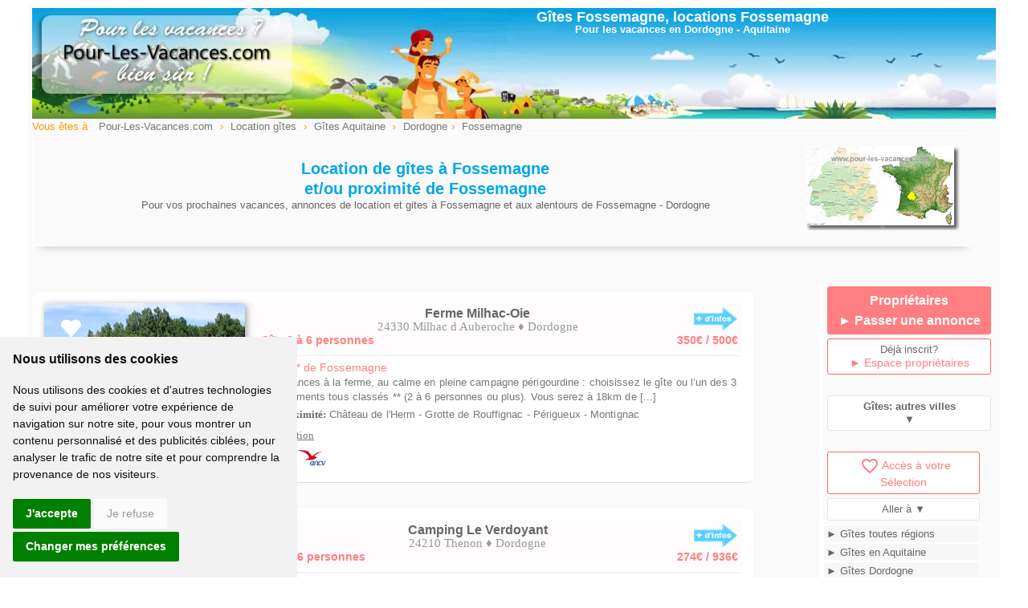

--- FILE ---
content_type: text/html; charset=ISO-8859-1
request_url: https://www.pour-les-vacances.com/gites/Fossemagne-24210.htm
body_size: 10008
content:
<!DOCTYPE html>
<html lang="fr">
<head>
<meta http-equiv="Content-Type" content="text/html; charset=iso-8859-1">
<meta name="viewport" content="width=device-width, initial-scale=1.0">
<title>location gite Fossemagne, gites Fossemagne, vacances Dordogne</title>
<meta name="description" content="Location de gites à Fossemagne et/ou aux alentours de Fossemagne. Présentation des locations et gites avec photos pour les vacances a Fossemagne.">
<meta name="robots" content="index,follow">
<meta http-equiv="content-language" content="fr">
<link rel="canonical" href="https://www.pour-les-vacances.com/gites/Fossemagne-24210.htm" />
<link href="../cssstyle.css" rel="stylesheet" type="text/css">
<link href="../cssmobile.css" rel="stylesheet" type="text/css">
<link href="../colorbox.css" rel="stylesheet" type="text/css" />
<link href="https://fonts.googleapis.com/icon?family=Material+Icons" rel="stylesheet">
<meta property="og:title" content="AIPLV Pour-Les-Vacances.com" />
<meta property="og:type" content="website" />
<meta property="og:url" content="//www.pour-les-vacances.com/gites/Fossemagne-24210.html" />
<meta property="og:image" content="//www.pour-les-vacances.com/images/logocarre.jpg" />
<meta property="og:site_name" content="www.pour-les-vacances.com" />
<meta property="fb:admins" content="100000930144180" />
<meta property="og:description" content="Location de gites a Fossemagne Dordogne proposées par leurs propriétaires. Séjour promos et offres week-end" />   
</head>
<body>
<div id="blocpage">
<table align="center" class="headerpage">
<tr><td width="35%" align="left" valign="middle">
<a href="//www.pour-les-vacances.com"><img src="../images/location-trans.gif" width="250" height="100" border="0"></a></td>
<td width="65%" align="center" valign="top">
<h1>G&icirc;tes Fossemagne, locations Fossemagne</h1>
<p class="Style134 mobilenone">Pour les vacances en Dordogne - Aquitaine</p>
<div class="right mobilenone"> 
</td></tr>
</table>
           <div class="left filariane"> Vous &ecirc;tes &agrave;
<ol itemscope itemtype="https://schema.org/BreadcrumbList">
 <li itemprop="itemListElement" itemscope itemtype="https://schema.org/ListItem">
 <a itemprop="item" typeof="WebPage" href="//www.pour-les-vacances.com/"><span itemprop="name">Pour-Les-Vacances.com</span></a><meta itemprop="position" content="1" /></li> ›
 <li itemprop="itemListElement" itemscope itemtype="https://schema.org/ListItem">
 <a itemprop="item" typeof="WebPage" href="//www.pour-les-vacances.com/gites-ruraux.php"><span itemprop="name">Location g&icirc;tes</span></a>
 <meta itemprop="position" content="2" /></li> ›
 <li itemprop="itemListElement" itemscope itemtype="https://schema.org/ListItem">
 <a itemprop="item" typeof="WebPage" href="//www.pour-les-vacances.com/france/gites-Aquitaine.htm"><span itemprop="name">G&icirc;tes Aquitaine</span></a>
 <meta itemprop="position" content="3" /></li>›
 <li itemprop="itemListElement" itemscope itemtype="https://schema.org/ListItem">
 <a itemprop="item" typeof="WebPage" href="//www.pour-les-vacances.com/dordogne/gites-ruraux.php"><span itemprop="name">Dordogne</span></a><meta itemprop="position" content="4" /></li>›
 <li itemprop="itemListElement" itemscope itemtype="https://schema.org/ListItem">
 <a itemprop="item" typeof="WebPage" href="//www.pour-les-vacances.com/gites/Fossemagne-24210.htm"><span itemprop="name">Fossemagne</span></a><meta itemprop="position" content="5" /></li>
</ol>
</div>                    
<div class="clearfix"></div>  
<div class="encart-entete" style="width:95%">
<div class="right mobilenone">                        
<img src="../carte/reduc/Dordogne.jpg" alt="Dordogne">
</div> 
<br>
<h2 class="Style136">Location de g&icirc;tes &agrave; Fossemagne<br>et/ou proximit&eacute; de Fossemagne</h2>
<p class="mobilenone">Pour vos prochaines vacances, annonces de location et gites &agrave; Fossemagne et aux alentours de Fossemagne - Dordogne</p>
</div>   
<div class="clearfix"></div>          
<div class="contenugauche"> 
                                    <table class="encartnew0" id="1777">
  <tr><td valign="top">
<div class="image_encartnew left"><a href="http://www.milhac-oie.fr/" id="1777" class="countgites" rel="blank"><img src="/photos/1777-location.jpg" class="image_tourencartnew" alt="location gite près de Fossemagne"></a><a href='#' id='1777'  class='favcoeur' title='Ajout s&eacute;lection'></a><div class="titre_encartnew">Ferme Milhac-Oie</div></div>
<a href="http://www.milhac-oie.fr/" id="1777" rel="blank" class="countgites"><div class="bloctitre"><img src="../images/plus-info-fleche2.gif" class="right mobilenone" title='Infos location'>
<p class="nom3"><strong>Ferme Milhac-Oie</strong></p>
<p class="cpville3">24330 Milhac d Auberoche &diams; Dordogne</p>
<div class="nbpers3"><div class="nbpers3-1">G&icirc;te 2 à 6 personnes</div><div class="nbpers3-2">
350&euro; / 500&euro;</div></div></div></a>
<div class="texte_encartnew">
<span class="Style4">A 6 km* de Fossemagne</span>
<p>&#9776; Vacances à la ferme, au calme en pleine campagne périgourdine : choisissez le gîte ou l’un des 3 appartements tous classés ** (2 à 6 personnes ou plus). Vous serez à 18km de [...]<br><span class="Style1301 lh25">&diams; A proximit&eacute;: </span>Château de l'Herm - Grotte de Rouffignac - Périgueux - Montignac<br>
<span class="mobilenone"><img src="/images/position.gif" width="12" height="18" alt="gite"><a class="iframe2 liennoir" href="../map-situation.php?lat=45.1119&long=0.919139" rel="nofollow"> Situation</a>
</span></p>
<p class="picto">					<i title="Animaux acceptés" class="material-icons">pets</i>
				<img src="../images/icone-ancv.gif" alt="cheque vacances" width="35" height="20" title="Chèques vacances acceptés" align="absbottom"></p>  
     
</div>            
</td></tr>
</table>
<table class="encartnew0" id="20236">
  <tr><td valign="top">
<div class="image_encartnew left"><a href="https://www.pour-les-vacances.com/camping-Dordogne-Camping-Le-Verdoyant-20236.html" id="20236" class="countgites" rel="blank"><img src="/photos/20236-location.jpg" class="image_tourencartnew" alt="location gite près de Fossemagne"></a><a href='#' id='20236'  class='favcoeur' title='Ajout s&eacute;lection'></a><div class="titre_encartnew">Camping Le Verdoyant</div></div>
<a href="https://www.pour-les-vacances.com/camping-Dordogne-Camping-Le-Verdoyant-20236.html" id="20236" rel="blank" class="countgites"><div class="bloctitre"><img src="../images/plus-info-fleche2.gif" class="right mobilenone" title='Infos location'>
<p class="nom3"><strong>Camping Le Verdoyant</strong></p>
<p class="cpville3">24210 Thenon &diams; Dordogne</p>
<div class="nbpers3"><div class="nbpers3-1">G&icirc;te 4-6 personnes</div><div class="nbpers3-2">
274&euro; / 936&euro;</div></div></div></a>
<div class="texte_encartnew">
<span class="Style4">A 7 km* de Fossemagne</span>
<p>&#9776; Location de mobil-homes dans un écrin de verdure en Dordogne dans le Périgord noir avec un espace aquatique chauffé, toboggan et aire de jeux. Au camping Le Verdoyant, vous [...]<br><span class="Style1301 lh25">&diams; A proximit&eacute;: </span>Montignac - Sarlat - Les Eyzies - Hautefort - La grotte de Lascaux<br>
<span class="mobilenone"><img src="/images/position.gif" width="12" height="18" alt="gite"><a class="iframe2 liennoir" href="../map-situation.php?lat=45.1189&long=1.0913" rel="nofollow"> Situation</a>
</span></p>
<p class="picto">					<i title="Animaux acceptés" class="material-icons">pets</i>
									<i title="Accès mobilit&eacute; réduite" class="material-icons">accessible</i>
									<i title="piscine" class="material-icons">pool</i>
									<i title="jacuzzi" class="material-icons">hot_tub</i>
			<img src="../images/icone-ancv.gif" alt="cheque vacances" width="35" height="20" title="Chèques vacances acceptés" align="absbottom"></p>  
     
</div>            
</td></tr>
</table>
<table class="encartnew0" id="7035">
  <tr><td valign="top">
<div class="image_encartnew left"><a href="https://www.pour-les-vacances.com/gite-Dordogne-Gite-de-la-Roche-en-Perigord-7035.html" id="7035" class="countgites" rel="blank"><img src="/photos/7035-location1.jpg" class="image_tourencartnew" alt="location gite près de Fossemagne"></a><a href='#' id='7035'  class='favcoeur' title='Ajout s&eacute;lection'></a><div class="titre_encartnew">Gite de la Roche en Perigord</div></div>
<a href="https://www.pour-les-vacances.com/gite-Dordogne-Gite-de-la-Roche-en-Perigord-7035.html" id="7035" rel="blank" class="countgites"><div class="bloctitre"><img src="../images/plus-info-fleche2.gif" class="right mobilenone" title='Infos location'>
<p class="nom3"><strong>Gite de la Roche en Perigord</strong></p>
<p class="cpville3">24210 Thenon &diams; Dordogne</p>
<div class="nbpers3"><div class="nbpers3-1">G&icirc;te 2-4 personnes</div><div class="nbpers3-2">
450&euro; / 500&euro;</div></div></div></a>
<div class="texte_encartnew">
<span class="Style4">A 7 km* de Fossemagne</span>
<p>&#9776; Situé dans un hameau entre Thenon et Montignac-Lascaux, notre gîte bénéficie de l'environnement calme et verdoyant du Périgord noir. Proche du site de Lascaux, des vallées de la [...]<br><span class="Style1301 lh25">&diams; A proximit&eacute;: </span>Montignac - Perigueux - Sarlat - Brive - Terrasson - Lascaux - Domme - Hautefort<br>
<span class="mobilenone"><img src="/images/position.gif" width="12" height="18" alt="gite"><a class="iframe2 liennoir" href="../map-situation.php?lat=45.1237&long=1.07907" rel="nofollow"> Situation</a>
</span></p>
<p class="picto">					<i title="Animaux acceptés" class="material-icons">pets</i>
				</p>  
     
</div>            
</td></tr>
</table>
<table class="encartnew0" id="18136">
  <tr><td valign="top">
<div class="image_encartnew left"><a href="https://www.pour-les-vacances.com/gite-Dordogne-Le-Puits-18136.html" id="18136" class="countgites" rel="blank"><img src="/photos/18136-location.jpg" class="image_tourencartnew" alt="location gite près de Fossemagne"></a><a href='#' id='18136'  class='favcoeur' title='Ajout s&eacute;lection'></a><div class="titre_encartnew">Le Puits</div></div>
<a href="https://www.pour-les-vacances.com/gite-Dordogne-Le-Puits-18136.html" id="18136" rel="blank" class="countgites"><div class="bloctitre"><img src="../images/plus-info-fleche2.gif" class="right mobilenone" title='Infos location'>
<p class="nom3"><strong>Le Puits</strong></p>
<p class="cpville3">24210 Thenon &diams; Dordogne</p>
<div class="nbpers3"><div class="nbpers3-1">G&icirc;te 10-12 personnes</div><div class="nbpers3-2">
1750&euro; / 2300&euro;</div></div></div></a>
<div class="texte_encartnew">
<span class="Style4">A 7 km* de Fossemagne</span>
<p>&#9776; Dans un environnement verdoyant, gîte pour 12 personnes dans un cadre authentique et chaleureux. Maison Périgourdine ensoleillée, idéale pour des vacances en famille, avec [...]<br><span class="Style1301 lh25">&diams; A proximit&eacute;: </span>Sarlat - Montignac Lascaux - Perigueux - Terrasson - Les Eyzies - Hautefort<br>
<span class="mobilenone"><img src="/images/position.gif" width="12" height="18" alt="gite"><a class="iframe2 liennoir" href="../map-situation.php?lat=45.1238&long=1.08013" rel="nofollow"> Situation</a>
</span></p>
<p class="picto">					<i title="Animaux acceptés" class="material-icons">pets</i>
									<i title="piscine" class="material-icons">pool</i>
				</p>  
     
</div>            
</td></tr>
</table>
<table class="encartnew0" id="17036">
  <tr><td valign="top">
<div class="image_encartnew left"><a href="https://www.pour-les-vacances.com/gite-Dordogne-Domaine-de-la-Deymarie-17036.html" id="17036" class="countgites" rel="blank"><img src="/photos/17036-location.jpg" class="image_tourencartnew" alt="location gite près de Fossemagne"></a><a href='#' id='17036'  class='favcoeur' title='Ajout s&eacute;lection'></a><div class="titre_encartnew">Domaine de la Deymarie</div></div>
<a href="https://www.pour-les-vacances.com/gite-Dordogne-Domaine-de-la-Deymarie-17036.html" id="17036" rel="blank" class="countgites"><div class="bloctitre"><img src="../images/plus-info-fleche2.gif" class="right mobilenone" title='Infos location'>
<p class="nom3"><strong>Domaine de la Deymarie</strong></p>
<p class="cpville3">24580 Rouffignac Saint Cernin de Reilhac &diams; Dordogne</p>
<div class="nbpers3"><div class="nbpers3-1">G&icirc;te 12-28 personnes</div><div class="nbpers3-2">
1700&euro; / 4200&euro;</div></div></div></a>
<div class="texte_encartnew">
<span class="Style4">A 12 km* de Fossemagne</span>
<p>&#9776; Gîte de grande capacité, La Deymarie est une maison de caractère de 700m², typique du Périgord, avec piscine et salle de jeux. Gîte pouvant recevoir de 12 a 28 personnes situé en [...]<br><span class="Style1301 lh25">&diams; A proximit&eacute;: </span>Sarlat - Perigueux - Beynac - Domme - Vallée de la Vézère<br>
<span class="mobilenone"><img src="/images/position.gif" width="12" height="18" alt="gite"><a class="iframe2 liennoir" href="../map-situation.php?lat=45.0398&long=0.974174" rel="nofollow"> Situation</a>
</span></p>
<p class="picto">					<i title="Animaux acceptés" class="material-icons">pets</i>
									<i title="piscine" class="material-icons">pool</i>
				<img src="../images/icone-ancv.gif" alt="cheque vacances" width="35" height="20" title="Chèques vacances acceptés" align="absbottom"></p>  
     
</div>            
</td></tr>
</table>
<table class="encartnew0" id="8031">
  <tr><td valign="top">
<div class="image_encartnew left"><a href="https://www.pour-les-vacances.com/gite-Dordogne-Gites-Dauriac-8031.html" id="8031" class="countgites" rel="blank"><img src="/photos/8031-location1.jpg" class="image_tourencartnew" alt="location gite près de Fossemagne"></a><a href='#' id='8031'  class='favcoeur' title='Ajout s&eacute;lection'></a><div class="titre_encartnew">Gîtes Dauriac</div></div>
<a href="https://www.pour-les-vacances.com/gite-Dordogne-Gites-Dauriac-8031.html" id="8031" rel="blank" class="countgites"><div class="bloctitre"><img src="../images/plus-info-fleche2.gif" class="right mobilenone" title='Infos location'>
<p class="nom3"><strong>Gîtes Dauriac</strong></p>
<p class="cpville3">24260 Saint Felix de Reillac &diams; Dordogne</p>
<div class="nbpers3"><div class="nbpers3-1">G&icirc;te 10 à 20 personnes</div><div class="nbpers3-2">
900&euro; / 3500&euro;</div></div></div></a>
<div class="texte_encartnew">
<span class="Style4">A 13 km* de Fossemagne</span>
<p>&#9776; Nos gites de charme d’une capacité de 2 à 20 personnes sont idéalement situés pour explorer le Périgord. Vous y apprécierez le calme de la campagne et la beauté des paysages de la [...]<br><span class="Style1301 lh25">&diams; A proximit&eacute;: </span>Sarlat - Les Eyzies - Le Bugue - Bergerac - Périgueux - Sites Préhistoriques<br>
<span class="mobilenone"><img src="/images/position.gif" width="12" height="18" alt="gite"><a class="iframe2 liennoir" href="../map-situation.php?lat=44.9861&long=0.896131" rel="nofollow"> Situation</a>
</span></p>
<p class="picto">					<i title="Animaux acceptés" class="material-icons">pets</i>
									<i title="piscine" class="material-icons">pool</i>
									<i title="jacuzzi" class="material-icons">hot_tub</i>
			</p>  
     
</div>            
</td></tr>
</table>
<table class="encartnew0" id="16304">
  <tr><td valign="top">
<div class="image_encartnew left"><a href="https://www.pour-les-vacances.com/gite-Dordogne-Gite-de-la-Vigne-de-Reignac-16304.html" id="16304" class="countgites" rel="blank"><img src="/photos/16304-location1.jpg" class="image_tourencartnew" alt="location gite près de Fossemagne"></a><a href='#' id='16304'  class='favcoeur' title='Ajout s&eacute;lection'></a><div class="titre_encartnew">Gîte de la Vigne de Reignac</div></div>
<a href="https://www.pour-les-vacances.com/gite-Dordogne-Gite-de-la-Vigne-de-Reignac-16304.html" id="16304" rel="blank" class="countgites"><div class="bloctitre"><img src="../images/plus-info-fleche2.gif" class="right mobilenone" title='Infos location'>
<p class="nom3"><strong>Gîte de la Vigne de Reignac</strong></p>
<p class="cpville3">24580 Fleurac &diams; Dordogne</p>
<div class="nbpers3"><div class="nbpers3-1">G&icirc;te 4-6 personnes</div><div class="nbpers3-2">
450&euro; / 750&euro;</div></div></div></a>
<div class="texte_encartnew">
<span class="Style4">A 14 km* de Fossemagne</span>
<p>&#9776; Gîte a louer au coeur du Périgord noir, tout près des plus beaux sites historiques, préhistoriques, naturels de Dordogne. Cette maison en pierre située dans un écrin de verdure [...]<br><span class="Style1301 lh25">&diams; A proximit&eacute;: </span>Les Eyzies - Montignac - Lascaux - Sarlat - Le Bugue - Domme - Beynac<br>
<span class="mobilenone"><img src="/images/position.gif" width="12" height="18" alt="gite"><a class="iframe2 liennoir" href="../map-situation.php?lat=44.9859&long=0.983476" rel="nofollow"> Situation</a>
</span></p>
<p class="picto">					<i title="Animaux acceptés" class="material-icons">pets</i>
									<i title="Accès mobilit&eacute; réduite" class="material-icons">accessible</i>
				<img src="../images/icone-ancv.gif" alt="cheque vacances" width="35" height="20" title="Chèques vacances acceptés" align="absbottom"></p>  
     
</div>            
</td></tr>
</table>
<table class="encartnew0" id="22471">
  <tr><td valign="top">
<div class="image_encartnew left"><a href="https://www.abracadaroom.com/fr/reservation-grand-peuch-lascaux-tepee-tent-tipi-navajos-2515/#ae127" id="22471" class="countgites" rel="blank"><img src="../photos-abra/1455-insolite.jpg" class="image_tourencartnew" alt="location gite près de Fossemagne"></a><a href='#' id='22471'  class='favcoeur' title='Ajout s&eacute;lection'></a><div class="titre_encartnew">Tipi Navajos</div></div>
<a href="https://www.abracadaroom.com/fr/reservation-grand-peuch-lascaux-tepee-tent-tipi-navajos-2515/#ae127" id="22471" rel="blank" class="countgites"><div class="bloctitre"><img src="../images/plus-info-fleche2.gif" class="right mobilenone" title='Infos location'>
<p class="nom3"><strong>Tipi Navajos</strong></p>
<p class="cpville3">24290 Les Farges &diams; Dordogne</p>
<div class="nbpers3"><div class="nbpers3-1">G&icirc;te 5 personnes</div><div class="nbpers3-2">
</div></div></div></a>
<div class="texte_encartnew">
<span class="Style4">A 16 km* de Fossemagne</span>
<p>&#9776; Laissez-vous tenter par un séjour insolite avec votre tribu dans un tipi ! 
Loin des bruits et de la pollution de la vie urbaine, en plein coeur de la nature, vous profiterez de [...]<br><span class="Style1301 lh25">&diams; A proximit&eacute;: </span>Grotte de Lascaux - Vieux Sarlat - Château de Hautefort<br>
<span class="mobilenone"><img src="/images/position.gif" width="12" height="18" alt="gite"><a class="iframe2 liennoir" href="../map-situation.php?lat=45.1071&long=1.17726" rel="nofollow"> Situation</a>
</span></p>
<p class="picto"></p>  
     
</div>            
</td></tr>
</table>
<table class="encartnew0" id="22487">
  <tr><td valign="top">
<div class="image_encartnew left"><a href="https://www.abracadaroom.com/fr/reservation-grand-peuch-lascaux-cabin-magnifique-cabane-en-rondin-spa-3192/#ae127" id="22487" class="countgites" rel="blank"><img src="../photos-abra/2132-insolite.jpg" class="image_tourencartnew" alt="location gite près de Fossemagne"></a><a href='#' id='22487'  class='favcoeur' title='Ajout s&eacute;lection'></a><div class="titre_encartnew">Magnifique Chalet en rondin avec SPA en pleine nat</div></div>
<a href="https://www.abracadaroom.com/fr/reservation-grand-peuch-lascaux-cabin-magnifique-cabane-en-rondin-spa-3192/#ae127" id="22487" rel="blank" class="countgites"><div class="bloctitre"><img src="../images/plus-info-fleche2.gif" class="right mobilenone" title='Infos location'>
<p class="nom3"><strong>Magnifique Chalet en rondin avec SPA en pleine nat</strong></p>
<p class="cpville3">24290 Les Farges &diams; Dordogne</p>
<div class="nbpers3"><div class="nbpers3-1">G&icirc;te 4 personnes</div><div class="nbpers3-2">
</div></div></div></a>
<div class="texte_encartnew">
<span class="Style4">A 16 km* de Fossemagne</span>
<p>&#9776; Envie de vous ressourcer en pleine nature avec votre moitié ? Venez découvrir le Chalet Enchanteur !
Situé loin des bruits et de la pollution de la vie urbaine, cet hébergement [...]<br><span class="Style1301 lh25">&diams; A proximit&eacute;: </span>Grotte de Lascaux - Vieux Sarlat - Château de Hautefort<br>
<span class="mobilenone"><img src="/images/position.gif" width="12" height="18" alt="gite"><a class="iframe2 liennoir" href="../map-situation.php?lat=45.1071&long=1.17726" rel="nofollow"> Situation</a>
</span></p>
<p class="picto"></p>  
     
</div>            
</td></tr>
</table>
<table class="encartnew1" id="14750">
  <tr><td valign="top">
<div class="image_encartnew left"><a href="https://www.pour-les-vacances.com/gite-Dordogne-Gite-de-la-Reille-Espace-Relaxation-14750.html" id="14750" class="countgites" rel="blank"><img src="/photos/14750-location5.jpg" class="image_tourencartnew" alt="location gite près de Fossemagne"></a><a href='#' id='14750'  class='favcoeur' title='Ajout s&eacute;lection'></a><div class="titre_encartnew">Gîte de la Reille - Espace Relaxation</div></div>
<a href="https://www.pour-les-vacances.com/gite-Dordogne-Gite-de-la-Reille-Espace-Relaxation-14750.html" id="14750" rel="blank" class="countgites"><div class="bloctitre"><img src="../images/plus-info-fleche2.gif" class="right mobilenone" title='Infos location'>
<p class="nom3"><strong>Gîte de la Reille - Espace Relaxation</strong></p>
<p class="cpville3">24380 Lacropte &diams; Dordogne</p>
<div class="nbpers3"><div class="nbpers3-1">G&icirc;te 2-4 personnes</div><div class="nbpers3-2">
452&euro; / 590&euro;</div></div></div></a>
<div class="texte_encartnew">
<span class="Style4">A 16 km* de Fossemagne</span>
<p>&#9776; Idéalement situé au coeur du triangle Périgueux, Sarlat, Bergerac, dans un hameau très calme et verdoyant, notre gîte offre un accès à un espace spa, permettant détente et [...]<br><span class="Style1301 lh25">&diams; A proximit&eacute;: </span>Grotte de Lascaux - Le Bugue - Vergt - Sarlat - Bergerac - Périgueux - Beynac<br>
<span class="mobilenone"><img src="/images/position.gif" width="12" height="18" alt="gite"><a class="iframe2 liennoir" href="../map-situation.php?lat=45.0283&long=0.851067" rel="nofollow"> Situation</a>
</span></p>
<p class="picto">					<i title="jacuzzi" class="material-icons">hot_tub</i>
			</p>  
     
</div>            
</td></tr>
</table>
<table class="encartnew0" id="10941">
  <tr><td valign="top">
<div class="image_encartnew left"><a href="https://www.pour-les-vacances.com/gite-Dordogne-La-Ferme-Fleurie-au-Triaudet-10941.html" id="10941" class="countgites" rel="blank"><img src="/photos/10941-location3.jpg" class="image_tourencartnew" alt="location gite près de Fossemagne"></a><a href='#' id='10941'  class='favcoeur' title='Ajout s&eacute;lection'></a><div class="titre_encartnew">La Ferme Fleurie au Triaudet</div></div>
<a href="https://www.pour-les-vacances.com/gite-Dordogne-La-Ferme-Fleurie-au-Triaudet-10941.html" id="10941" rel="blank" class="countgites"><div class="bloctitre"><img src="../images/plus-info-fleche2.gif" class="right mobilenone" title='Infos location'>
<p class="nom3"><strong>La Ferme Fleurie au Triaudet</strong></p>
<p class="cpville3">24380 Lacropte &diams; Dordogne</p>
<div class="nbpers3"><div class="nbpers3-1">G&icirc;te 2-4 personnes</div><div class="nbpers3-2">
420&euro; / 620&euro;</div></div></div></a>
<div class="texte_encartnew">
<span class="Style4">A 16 km* de Fossemagne</span>
<p>&#9776; Gîte typique du Périgord idéalement placé pour rayonner dans tous les hauts lieux touristiques de Dordogne. Loin de la foule, vous serez heureux de venir vous ressourcer dans [...]<br><span class="Style1301 lh25">&diams; A proximit&eacute;: </span>Le Bugue - Vergt - Perigueux - Bergerac - Les Eyzies - Sarlat - Beynac<br>
<span class="mobilenone"><img src="/images/position.gif" width="12" height="18" alt="gite"><a class="iframe2 liennoir" href="../map-situation.php?lat=45.0228&long=0.854069" rel="nofollow"> Situation</a>
</span></p>
<p class="picto">					<i title="Animaux acceptés" class="material-icons">pets</i>
				</p>  
     
</div>            
</td></tr>
</table>
<table class="encartnew1" id="15336">
  <tr><td valign="top">
<div class="image_encartnew left"><a href="https://www.pour-les-vacances.com/gite-Dordogne-La-Maison-de-Colette-15336.html" id="15336" class="countgites" rel="blank"><img src="/photos/15336-location3.jpg" class="image_tourencartnew" alt="location gite près de Fossemagne"></a><a href='#' id='15336'  class='favcoeur' title='Ajout s&eacute;lection'></a><div class="titre_encartnew">La Maison de Colette</div></div>
<a href="https://www.pour-les-vacances.com/gite-Dordogne-La-Maison-de-Colette-15336.html" id="15336" rel="blank" class="countgites"><div class="bloctitre"><img src="../images/plus-info-fleche2.gif" class="right mobilenone" title='Infos location'>
<p class="nom3"><strong>La Maison de Colette</strong></p>
<p class="cpville3">24380 Lacropte &diams; Dordogne</p>
<div class="nbpers3"><div class="nbpers3-1">G&icirc;te 10-15 personnes</div><div class="nbpers3-2">
1500&euro; / 2500&euro;</div></div></div></a>
<div class="texte_encartnew">
<span class="Style4">A 16 km* de Fossemagne</span>
<p>&#9776; Bienvenue dans notre gîte de grande capacité (15 personnes) au coeur de la campagne périgourdine. Vallonné et boisé, le cadre est propice à des vacances reposantes entre amis ou [...]<br><span class="Style1301 lh25">&diams; A proximit&eacute;: </span>Périgueux - Sarlat - Les Eyzies - Lascaux - Bergerac - Vallée de la Dordogne <br>
<span class="mobilenone"><img src="/images/position.gif" width="12" height="18" alt="gite"><a class="iframe2 liennoir" href="../map-situation.php?lat=45.0365&long=0.831537" rel="nofollow"> Situation</a>
</span></p>
<p class="picto">					<i title="piscine" class="material-icons">pool</i>
				</p>  
     
</div>            
</td></tr>
</table>
<table class="encartnew0" id="13437">
  <tr><td valign="top">
<div class="image_encartnew left"><a href="https://www.pour-les-vacances.com/gite-Dordogne-Gite-Teulet-13437.html" id="13437" class="countgites" rel="blank"><img src="/photos/13437-location.jpg" class="image_tourencartnew" alt="location gite près de Fossemagne"></a><a href='#' id='13437'  class='favcoeur' title='Ajout s&eacute;lection'></a><div class="titre_encartnew">Gîte Teulet</div></div>
<a href="https://www.pour-les-vacances.com/gite-Dordogne-Gite-Teulet-13437.html" id="13437" rel="blank" class="countgites"><div class="bloctitre"><img src="../images/plus-info-fleche2.gif" class="right mobilenone" title='Infos location'>
<p class="nom3"><strong>Gîte Teulet</strong></p>
<p class="cpville3">24000 Marsaneix &diams; Dordogne</p>
<div class="nbpers3"><div class="nbpers3-1">G&icirc;te 4-6 personnes</div><div class="nbpers3-2">
490&euro; / 700&euro;</div></div></div></a>
<div class="texte_encartnew">
<span class="Style4">A 17 km* de Fossemagne</span>
<p>&#9776; Le gîte est un ancien corps de ferme, restauré en gardant son charme d'époque, indépendant, situé dans un petit hameau situé au centre du département de la Dordogne, à quelques [...]<br><span class="Style1301 lh25">&diams; A proximit&eacute;: </span>Périgueux - Sarlat - Montignac - Brantome - Lascaux - Domme - Beynac - Castelnau<br>
<span class="mobilenone"><img src="/images/position.gif" width="12" height="18" alt="gite"><a class="iframe2 liennoir" href="../map-situation.php?lat=45.1112&long=0.786743" rel="nofollow"> Situation</a>
</span></p>
<p class="picto">					<i title="Animaux acceptés" class="material-icons">pets</i>
									<i title="piscine" class="material-icons">pool</i>
				</p>  
     
</div>            
</td></tr>
</table>
<table class="encartnew0" id="21439">
  <tr><td valign="top">
<div class="image_encartnew left"><a href="https://www.campings.com/fr/search/camping-la-castillonderie-78618?utm_source=PLV&utm_medium=PA&utm_campaign=SAISON2023&utm_content=78618" id="21439" class="countgites" rel="blank"><img src="/photos/21439-location1.jpg" class="image_tourencartnew" alt="location gite près de Fossemagne"></a><a href='#' id='21439'  class='favcoeur' title='Ajout s&eacute;lection'></a><div class="titre_encartnew">Camping **** La Castillonderie</div></div>
<a href="https://www.campings.com/fr/search/camping-la-castillonderie-78618?utm_source=PLV&utm_medium=PA&utm_campaign=SAISON2023&utm_content=78618" id="21439" rel="blank" class="countgites"><div class="bloctitre"><img src="../images/plus-info-fleche2.gif" class="right mobilenone" title='Infos location'>
<p class="nom3"><strong>Camping **** La Castillonderie</strong></p>
<p class="cpville3">24290 Thonac &diams; Dordogne</p>
<div class="nbpers3"><div class="nbpers3-1">G&icirc;te 2 à 6 personnes</div><div class="nbpers3-2">
150&euro; / &euro;</div></div></div></a>
<div class="texte_encartnew">
<span class="Style4">A 17 km* de Fossemagne</span>
<p>&#9776; Charmant camping 4 étoiles au coeur du Périgord Noir en Dordogne, proche de la grotte de Lascaux à seulement 7 km de Montignac. Idéalement placé au coeur de la vallée de la [...]<br><span class="Style1301 lh25">&diams; A proximit&eacute;: </span>Montignac - Périgueux - Sarlat - Lascaux - Domme<br>
<span class="mobilenone"><img src="/images/position.gif" width="12" height="18" alt="gite"><a class="iframe2 liennoir" href="../map-situation.php?lat=45.0409&long=1.11943" rel="nofollow"> Situation</a>
</span></p>
<p class="picto">					<i title="Animaux acceptés" class="material-icons">pets</i>
									<i title="piscine" class="material-icons">pool</i>
				</p>  
     
</div>            
</td></tr>
</table>
<table class="encartnew0" id="9899">
  <tr><td valign="top">
<div class="image_encartnew left"><a href="https://www.pour-les-vacances.com/gite-Dordogne-Les-Truffieres-de-la-Berlandie-9899.html" id="9899" class="countgites" rel="blank"><img src="/photos/9899-location.jpg" class="image_tourencartnew" alt="location gite près de Fossemagne"></a><a href='#' id='9899'  class='favcoeur' title='Ajout s&eacute;lection'></a><div class="titre_encartnew">Les Truffieres de la Berlandie</div></div>
<a href="https://www.pour-les-vacances.com/gite-Dordogne-Les-Truffieres-de-la-Berlandie-9899.html" id="9899" rel="blank" class="countgites"><div class="bloctitre"><img src="../images/plus-info-fleche2.gif" class="right mobilenone" title='Infos location'>
<p class="nom3"><strong>Les Truffieres de la Berlandie</strong></p>
<p class="cpville3">24420 Coulaures &diams; Dordogne</p>
<div class="nbpers3"><div class="nbpers3-1">G&icirc;te 2-4 personnes</div><div class="nbpers3-2">
350&euro; / 350&euro;</div></div></div></a>
<div class="texte_encartnew">
<span class="Style4">A 19 km* de Fossemagne</span>
<p>&#9776; Pour vos vacances en Dordogne, nous vous ouvrons notre gîte tout confort (4 personnes, 5 possibles). Il y a de l'espace, du calme et vous pourrez découvrir le monde des truffières [...]<br><span class="Style1301 lh25">&diams; A proximit&eacute;: </span>Perigueux - Sarlat - Exideuil - Lascaux - Les Eyzies - Montignac - Hautefort <br>
<span class="mobilenone"><img src="/images/position.gif" width="12" height="18" alt="gite"><a class="iframe2 liennoir" href="../map-situation.php?lat=45.2944&long=1.00244" rel="nofollow"> Situation</a>
</span></p>
<p class="picto">					<i title="Animaux acceptés" class="material-icons">pets</i>
				<img src="../images/icone-ancv.gif" alt="cheque vacances" width="35" height="20" title="Chèques vacances acceptés" align="absbottom"></p>  
     
</div>            
</td></tr>
</table>
<br>
<h3 class="Style1301">G&icirc;te Fossemagne</h3>
<p class="Style4">*Distance &agrave; vol d'oiseau de la ville par rapport &agrave; Fossemagne</p>  
<br><br><br>
<table width="90%" align="center" style="border:1px solid #B6EDED">
<tr>
 <td align="center" bgcolor="#FFFFFF">
<strong>Recherche sur le d&eacute;partement</strong>
<form name="form2" method="GET" action="../location-nb.php">
      <span class="Style13">Lieu </span>
       <label for='region' class='custom-select'>
            <select name="region" id="region" class='custom-select' >
			<option value="Dordogne">Dordogne</option>
            <br>
                                  <optgroup label="Autre Département">	
								  <option value="Ain">01 - Ain</option>
                                  <option value="Aisne">02 - Aisne</option>
                                  <option value="Allier">03 - Allier</option>
                                  <option value="Alpes-de-Haute-Provence">04 - Alpes Hte Provence</option>
                                  <option value="Hautes-Alpes">05 - Hautes Alpes</option>
                                  <option value="Alpes-Maritimes">06 - Alpes Maritimes</option>
                                  <option value="Ardeche">07 - Ardeche</option>
                                  <option value="Ardennes">08 - Ardennes</option>
                                  <option value="Ariege">09 - Ariege</option>
                                  <option value="Aube">10 - Aube</option>
                                  <option value="Aude">11 - Aude</option>
                                  <option value="Aveyron">12 - Aveyron</option>
                                  <option value="Bouches-du-Rhone">13 - Bouches du Rhone</option>
                                  <option value="Calvados">14 - Calvados</option>
                                  <option value="Cantal">15 - Cantal</option>
                                  <option value="Charente">16 - Charente</option>
                                  <option value="Charente-Maritime">17 - Charente Maritime</option>
                                  <option value="Cher">18 - Cher</option>
                                  <option value="Correze">19 - Correze</option>
                                  <option value="Corse-du-Sud">2A - Corse du Sud</option>
                                  <option value="Haute-Corse">2B - Haute Corse</option>
                                  <option value="Cote-d-Or">21 - Cote d'Or</option>
                                  <option value="Cotes-d-Armor">22 - Cotes d'Armor</option>
                                  <option value="Creuse">23 - Creuse</option>
                                  <option value="Dordogne">24 - Dordogne</option>
                                  <option value="Doubs">25 - Doubs</option>
                                  <option value="Drome">26 - Drome</option>
                                  <option value="Eure">27 - Eure</option>
                                  <option value="Eure-et-Loir">28 - Eure et Loir</option>
                                  <option value="Finistere">29 - Finistere</option>
                                  <option value="Gard">30 - Gard</option>
                                  <option value="Haute-Garonne">31 - Haute Garonne</option>
                                  <option value="Gers">32 - Gers</option>
                                  <option value="Gironde">33 - Gironde</option>
                                  <option value="Herault">34 - Herault</option>
                                  <option value="Ille-et-Vilaine">35 - Ille et Vilaine</option>
                                  <option value="Indre">36 - Indre</option>
                                  <option value="Indre-et-Loire">37 - Indre et Loire</option>
                                  <option value="Isere">38 - Isere</option>
                                  <option value="Jura">39 - Jura</option>
                                  <option value="Landes">40 - Landes</option>
                                  <option value="Loir-et-Cher">41 - Loir et Cher</option>
                                  <option value="Loire">42 - Loire</option>
                                  <option value="Haute-Loire">43 - Haute Loire</option>
                                  <option value="Loire-Atlantique">44 - Loire Atlantique</option>
                                  <option value="Loiret">45 - Loiret</option>
                                  <option value="Lot">46 - Lot</option>
                                  <option value="Lot-et-Garonne">47 - Lot et Garonne</option>
                                  <option value="Lozere">48 - Lozere</option>
                                  <option value="Maine-et-Loire">49 - Maine et Loire</option>
                                  <option value="Manche">50 - Manche</option>
                                  <option value="Marne">51 - Marne</option>
                                  <option value="Haute-Marne">52 - Haute Marne</option>
                                  <option value="Mayenne">53 - Mayenne</option>
                                  <option value="Meurthe-et-Moselle">54 - Meurthe et Moselle</option>
                                  <option value="Meuse">55 - Meuse</option>
                                  <option value="Morbihan">56 - Morbihan</option>
                                  <option value="Moselle">57 - Moselle</option>
                                  <option value="Nievre">58 - Nievre</option>
                                  <option value="Nord">59 - Nord</option>
                                  <option value="Oise">60 - Oise</option>
                                  <option value="Orne">61 - Orne</option>
                                  <option value="Pas-de-Calais">62 - Pas de Calais</option>
                                  <option value="Puy-de-Dome">63 - Puy de Dome</option>
                                  <option value="Pyrenees-Atlantiques">64 - Pyrenees Atlantiques</option>
                                  <option value="Hautes-Pyrenees">65 - Hautes Pyrenees</option>
                                  <option value="Pyrenees-Orientales">66 - Pyrenees Orientales</option>
                                  <option value="Bas-Rhin">67 - Bas Rhin</option>
                                  <option value="Haut-Rhin">68 - Haut Rhin</option>
                                  <option value="Rhone">69 - Rhone</option>
                                  <option value="Haute-Saone">70 - Haute Saone</option>
                                  <option value="Saone-et-Loire">71 - Saone et Loire</option>
                                  <option value="Sarthe">72 - Sarthe</option>
                                  <option value="Savoie">73 - Savoie</option>
                                  <option value="Haute-Savoie">74 - Haute Savoie</option>
                                  <option value="Paris">75 - Paris</option>
                                  <option value="Seine-Maritime">76 - Seine Maritime</option>
                                  <option value="Seine-et-Marne">77 - Seine et Marne</option>
                                  <option value="Yvelines">78 - Yvelines</option>
                                  <option value="Deux-Sevres">79 - Deux Sevres</option>
                                  <option value="Somme">80 - Somme</option>
                                  <option value="Tarn">81 - Tarn</option>
                                  <option value="Tarn-et-Garonne">82 - Tarn et Garonne</option>
                                  <option value="Var">83 - Var</option>
                                  <option value="Vaucluse">84 - Vaucluse</option>
                                  <option value="Vendee">85 - Vendee</option>
                                  <option value="Vienne">86 - Vienne</option>
                                  <option value="Haute-Vienne">87 - Haute Vienne</option>
                                  <option value="Vosges">88 - Vosges</option>
                                  <option value="Yonne">89 - Yonne</option>
                                  <option value="Territoire-de-Belfort">90 - Territoire de Belfort</option>
                                  <option value="Essonne">91 - Essonne</option>
                                  <option value="Hauts-de-Seine">92 - Hauts de Seine</option>
                                  <option value="Val-de-Marne">94 - Val de Marne</option>
                                  <option value="Val-d-Oise">95 - Val d'Oise</option>
                                  <option value="Guadeloupe">971 - Guadeloupe</option>
                                  <option value="Martinique">972 - Martinique</option>
                                  <option value="Reunion">973 - Reunion</option>
                                  <option value="Belgique"> Belgique</option>
                                  <option value="Espagne"> Espagne</option>
                                  <option value="Portugal"> Portugal</option> 
                                  <option value="Italie"> Italie</option>
								  </optgroup>  
      </select></label>
<br>
<span class="Style13">Capacit&eacute;: &nbsp;</span>
    <label for='personne' class='custom-select'>
   <select name="personne" id="personne" >
    <option value="0">Capacité ?</option>
    <option value="2">2 personnes</option>
    <option value="3">3 personnes</option>
    <option value="4">4 personnes</option>
    <option value="5">5 personnes</option>
    <option value="6">6 personnes</option>
    <option value="7">7 personnes</option>
    <option value="8">8 personnes</option>
    <option value="9">9 personnes</option>
    <option value="10">10 personnes</option>
    <option value="11">11 pers</option>
    <option value="12">12 pers</option>
    <option value="13">13 pers</option>
    <option value="14">14 pers</option>
    <option value="15">15 pers</option>
    <option value="18">18 pers</option>
    <option value="20">20 pers</option>
    <option value="25">25 pers</option>
    <option value="30">30 pers</option>
    <option value="35">35 et +</option>
   </select>
  </label>
   <div align="left">  <span class="Style13 lh20">Type logement:</span>  
  <label class="containercheck">Gite
   <input name="type1" type="checkbox" id="type1" value="1" checked="CHECKED">
   <span class="checkmark"></span>
  </label>
  <label class="containercheck">Location vacances
   <input name="type4" type="checkbox" id="type4" value="4" checked="CHECKED">
   <span class="checkmark"></span>
  </label>
  <label class="containercheck">Camping
   <input type="checkbox" name="type9" value="9" id="type9">
   <span class="checkmark"></span>
  </label>
  </div>
   <div align="left"> 
  <span class="Style13 lh20">Facultatif:</span>
  <label class="containercheck">Piscine
   <input type="checkbox" name="piscine" value="1" id="piscine">
   <span class="checkmark"></span>
  </label>
  <label class="containercheck">Accès mobilité réduite
   <input type="checkbox" name="handicape" value="1" id="handicape">
   <span class="checkmark"></span>
  </label>
  <label class="containercheck">Animaux acceptés
   <input type="checkbox" name="animaux" value="1" id="animaux">
   <span class="checkmark"></span>
  </label>
  </div>
  <div class="clearfix"><br></div>
 <button type="submit" class="boutonbleu bleuvert2"><i class="material-icons">search</i> Afficher</button>
   </form>
</td></tr>
</table>
                
                  <p id="stopscroll" class="clearfix"></p>
				 <br><br>
<br><br><br>                  
</div>
<div class="contenudroit"> 
<div id="controlheighttop"></div>
 <div class="mobilenone">
<div class="boutonplein rouge Style1341 lh25">Propriétaires<br>
<a href="../formulaire.html" class="Style1341" >&#9658; Passer une annonce</a>
</div> 
<p class="boutonborder borderrose_link">
Déjà inscrit?<br>
<a href="../esmembres/" rel="nofollow" title="Espace membre propriétaire" class="Style13">&#9658; Espace propriétaires</a>
</p><br>
</div> 
<!--<p class="boutonborder bordergris voirmenu">Vacances pas cher ...&#9660;</p>
<ul id="menu3" class="boite">
<li><a href="/promos-Dordogne.html">&#9658; Gites promos Dordogne</a></li>
<li><a href="/week-end-Dordogne.html">&#9658; Week end Dordogne</a></li>
</ul> -->
<p class="boutonborder bordergris voirmenu"><strong>G&icirc;tes: autres villes<br> &#9660;</strong></p>
<ul id="menu3" class="boite">
		<li><a href="Angoisse.html">&#9658; Angoisse</a></li><li><a href="Badefols-sur-Dordogne.html">&#9658; Badefols sur Dordogne</a></li><li><a href="Barzac.html">&#9658; Barzac</a></li><li><a href="Belves.html">&#9658; Belvès</a></li><li><a href="Biron.html">&#9658; Biron</a></li><li><a href="Brantome.html">&#9658; Brantome</a></li><li><a href="Breuilh.html">&#9658; Breuilh</a></li><li><a href="Calviac-en-Perigord.html">&#9658; Calviac en Périgord</a></li><li><a href="Carlux.html">&#9658; Carlux</a></li><li><a href="Carsac-Aillac.html">&#9658; Carsac Aillac</a></li><li><a href="Castelnaud-la-Chapelle.html">&#9658; Castelnaud la Chapelle</a></li><li><a href="Castels.html">&#9658; Castels</a></li><li><a href="COLY-SAINT-AMAND.html">&#9658; COLY-SAINT-AMAND</a></li><li><a href="Coulaures.html">&#9658; Coulaures</a></li><li><a href="Coux-et-Bigaroque.html">&#9658; Coux et Bigaroque</a></li><li><a href="Doissat.html">&#9658; Doissat</a></li><li><a href="Domme.html">&#9658; Domme</a></li><li><a href="Douville.html">&#9658; Douville</a></li><li><a href="Echourgnac.html">&#9658; Echourgnac</a></li><li><a href="Eygurande-et-Gardedeuil.html">&#9658; Eygurande et Gardedeuil</a></li><li><a href="Eymet.html">&#9658; Eymet</a></li><li><a href="Fleurac.html">&#9658; Fleurac</a></li><li><a href="Grives.html">&#9658; Grives</a></li><li><a href="Grolejac.html">&#9658; Grolejac</a></li><li><a href="Jaure.html">&#9658; Jaure</a></li><li><a href="Jayac-en-Perigord.html">&#9658; Jayac en Périgord</a></li><li><a href="Jumilhac-le-Grand.html">&#9658; Jumilhac le Grand</a></li><li><a href="La-Chapelle-Aubareil.html">&#9658; La Chapelle Aubareil</a></li><li><a href="La-Gonterie-Boulouneix.html">&#9658; La Gonterie Boulouneix</a></li><li><a href="Lacropte.html">&#9658; Lacropte</a></li><li><a href="Lamonzie-Montastruc.html">&#9658; Lamonzie Montastruc</a></li><li><a href="Lamonzie-Saint-Martin.html">&#9658; Lamonzie Saint Martin</a></li><li><a href="Lanouaille.html">&#9658; Lanouaille</a></li><li><a href="Larzac.html">&#9658; Larzac</a></li><li><a href="Lavaur.html">&#9658; Lavaur</a></li><li><a href="Lembras.html">&#9658; Lembras</a></li><li><a href="Lempzours.html">&#9658; Lempzours</a></li><li><a href="Les-Eyzies-de-Tayac.html">&#9658; Les Eyzies de Tayac</a></li><li><a href="Les-Farges.html">&#9658; Les Farges</a></li><li><a href="LUNAS.html">&#9658; LUNAS</a></li><li><a href="Marcillac-Saint-Quentin.html">&#9658; Marcillac Saint Quentin</a></li><li><a href="Marquay.html">&#9658; Marquay</a></li><li><a href="Marsaneix.html">&#9658; Marsaneix</a></li><li><a href="Menesplet.html">&#9658; Menesplet</a></li><li><a href="Mensignac.html">&#9658; Mensignac</a></li><li><a href="Meyrals.html">&#9658; Meyrals</a></li><li><a href="Milhac-d-Auberoche.html">&#9658; Milhac d Auberoche</a></li><li><a href="Monsac.html">&#9658; Monsac</a></li><li><a href="Montagnac-la-Crempse.html">&#9658; Montagnac la Crempse</a></li><li><a href="Montpon-Menesterol.html">&#9658; Montpon Menesterol</a></li><li><a href="Nontron.html">&#9658; Nontron</a></li><li><a href="Orliaguet.html">&#9658; Orliaguet</a></li><li><a href="Pezuls.html">&#9658; Pézuls</a></li><li><a href="Razac-d-Eymet.html">&#9658; Razac d'Eymet</a></li><li><a href="Razac-de-Saussignac.html">&#9658; Razac de Saussignac</a></li><li><a href="Rouffignac-Saint-Cernin-de-Reilhac.html">&#9658; Rouffignac Saint Cernin de Reilhac</a></li><li><a href="Saint-Amand-de-Coly.html">&#9658; Saint Amand de Coly</a></li><li><a href="SAINT-ANDRE-ALLAS.html">&#9658; SAINT ANDRE ALLAS</a></li><li><a href="Saint-Antoine-Cumond.html">&#9658; Saint Antoine Cumond</a></li><li><a href="Saint-Avit-Senieur.html">&#9658; Saint Avit Senieur</a></li><li><a href="Saint-Crepin-et-Carlucet.html">&#9658; Saint Crepin et Carlucet</a></li><li><a href="Saint-Cybranet.html">&#9658; Saint Cybranet</a></li><li><a href="Saint-Felix-de-Bourdeilles.html">&#9658; Saint Felix de Bourdeilles</a></li><li><a href="Saint-Felix-de-Reillac.html">&#9658; Saint Felix de Reillac</a></li><li><a href="Saint-Genies.html">&#9658; Saint Genies</a></li><li><a href="Saint-Martin-de-Fressengeas.html">&#9658; Saint Martin de Fressengeas</a></li><li><a href="SAINT-MARTIN-DES-COMBES.html">&#9658; SAINT MARTIN DES COMBES</a></li><li><a href="Saint-Pompon.html">&#9658; Saint Pompon</a></li><li><a href="Saint-Remy.html">&#9658; Saint Remy</a></li><li><a href="Saint-Remy-Sur-Lidoire.html">&#9658; Saint Remy Sur Lidoire</a></li><li><a href="Saint-Vincent-de-Cosse.html">&#9658; Saint Vincent de Cosse</a></li><li><a href="Sainte-Croix.html">&#9658; Sainte Croix</a></li><li><a href="Sainte-Nathalene.html">&#9658; Sainte Nathalene</a></li><li><a href="Salignac-Eyvigues.html">&#9658; Salignac Eyvigues</a></li><li><a href="Sarlat.html">&#9658; Sarlat</a></li><li><a href="Sarlat-la-Caneda.html">&#9658; Sarlat-la-Canéda</a></li><li><a href="Saussignac.html">&#9658; Saussignac</a></li><li><a href="Sauveterre-la-Lemance.html">&#9658; Sauveterre la Lemance</a></li><li><a href="Savignac-Ledrier.html">&#9658; Savignac Lédrier</a></li><li><a href="Siorac-en-Perigord.html">&#9658; Siorac en Périgord</a></li><li><a href="Sorges.html">&#9658; Sorges</a></li><li><a href="Soulaures.html">&#9658; Soulaures</a></li><li><a href="Tamnies.html">&#9658; Tamnies</a></li><li><a href="Thenon.html">&#9658; Thenon</a></li><li><a href="Thonac.html">&#9658; Thonac</a></li><li><a href="Tremolat.html">&#9658; Trémolat</a></li><li><a href="Urval.html">&#9658; Urval</a></li><li><a href="Veyrignac.html">&#9658; Veyrignac</a></li><li><a href="Vezac.html">&#9658; Vézac</a></li><li><a href="Villamblard.html">&#9658; Villamblard</a></li></ul>
<br>
<div id="menuscrolldroit">
<p class="boutonborder borderrose_link"><a href="/vosfavoris.php" class="Style13"><i class="material-icons">favorite_border</i>Acc&egrave;s &agrave; votre Sélection</a></p>
<p class="boutonborder bordergris">Aller à &#9660;</p>
<ul id="menu3">
<li><a href="../gites-ruraux.php">&#9658; G&icirc;tes toutes r&eacute;gions</a></li>
<li><a href="../france/gites-Aquitaine.htm">&#9658; G&icirc;tes en Aquitaine</a></li>
<li><a href="../dordogne/gites-ruraux.php">&#9658; G&icirc;tes Dordogne</a></li>
<br>
</ul>
</div>
</div> 
<div class="clearfix"></div>
             
<table width="95%" align="center" id="footer2">
  <tr>
    <td align="center" valign="top">
     <div class="blocfooter2">
    <strong>Pour Les Vacances</strong><br>
    <a href="/departements.html">Tout h&eacute;bergement de vacances</a><br>
      <a href="/location-vacances.php">Locations vacances</a><br>
      <a href="/gites-ruraux.php">G&icirc;tes en France</a><br>
      <a href="/chambres-hotes.html">Chambres d'hotes</a><br>
    <a href="/village-gites-villages-vacances.html">Villages vacances, villages de g&icirc;tes</a><br>
    <a href="/camping/camping.php">Campings</a>
    </div>
      <div class="blocfooter2">
     <strong>Insolites</strong><br>
   <a href="/vacances-insolites.php">Locations Insolites</a><br>
    <a href="/roulottes.php">Roulottes</a><br>
    <a href="/yourtes-tipis.php">Tipis et Yourtes</a><br>
    <a href="/cabane-perchee.php">Cabanes perch&eacute;es</a><br>
    <a href="/HauteGaronne-tourisme-fluvial.html">Tourisme fluvial</a><br>
    </div>
      <div class="blocfooter2">
    <strong>Vacances pas cher derni&egrave;re minute</strong><br>
    <a href="/promos.htm">Offres promos</a><br>
       <a href="/week-end.html">Week end et court s&eacute;jour</a><br>
  <!--<a href="/noel/vacances.htm">Vacances de No&euml;l - St Sylvestre</a><br> -->
    </div>
      <div class="blocfooter2">
    <strong>Divers et pratique</strong><br>
      <a href="/vacancesdate.html">Dates des vacances scolaires 2026</a><br>
      <a href="/conditions-generales.php" rel="nofollow">Conditions g&eacute;n&eacute;rales</a> <a href="/plan.html">Plan</a><br>
      <a href="/formulaire.html">Inscription Propri&eacute;taire</a>
      </div>
      </td>
  </tr>
</table>
<script type="text/javascript" src="//www.privacypolicies.com/public/cookie-consent/4.0.0/cookie-consent.js" charset="UTF-8"></script>
<script type="text/javascript" charset="UTF-8">
document.addEventListener('DOMContentLoaded', function () {
cookieconsent.run({"notice_banner_type":"simple","consent_type":"express","palette":"light","language":"fr","page_load_consent_levels":["strictly-necessary"],"open_preferences_center_selector":"#changer mes préférences","preferences_center_close_button_hide":false,"website_name":"www.pour-les-vacances.com","website_privacy_policy_url":"https://www.pour-les-vacances.com/cookies.php","notice_banner_reject_button_hide":false});
});
</script>
<link rel="stylesheet" href="https://www.pour-les-vacances.com/csscokies.css" type="text/css" />
<script type="text/plain" cookie-consent="strictly-necessary" async src="https://www.googletagmanager.com/gtag/js?id=G-XP2WNL17N2"></script>
<script type="text/plain" cookie-consent="strictly-necessary">
  window.dataLayer = window.dataLayer || [];
  function gtag(){dataLayer.push(arguments);}
  gtag('js', new Date());
  gtag('config', 'G-XP2WNL17N2', {'content_group': 'Gites-Ville-prox'});
</script>
<!-- Google tag (gtag.js) -->
<script async src="https://www.googletagmanager.com/gtag/js?id=G-XP2WNL17N2"></script>
<script>
  window.dataLayer = window.dataLayer || [];
  function gtag(){dataLayer.push(arguments);}
  gtag('js', new Date());
  gtag('config', 'G-XP2WNL17N2', {'content_group': 'Gites-Ville-prox'});
</script>
<noscript>Cookie Consent by <a href="https://www.PrivacyPolicies.com/cookie-consent/" rel="nofollow noopener">PrivacyPolicies.com</a></noscript>
     
</div>
<script src="//ajax.googleapis.com/ajax/libs/jquery/1.8.2/jquery.min.js"></script>
<script type="text/javascript" src="../jquery.screw.js"></script>
<script type="text/javascript" src="../jquery.colorbox.js"></script>
<script type="text/javascript" src="../page.js"></script>
</body>
</html>

